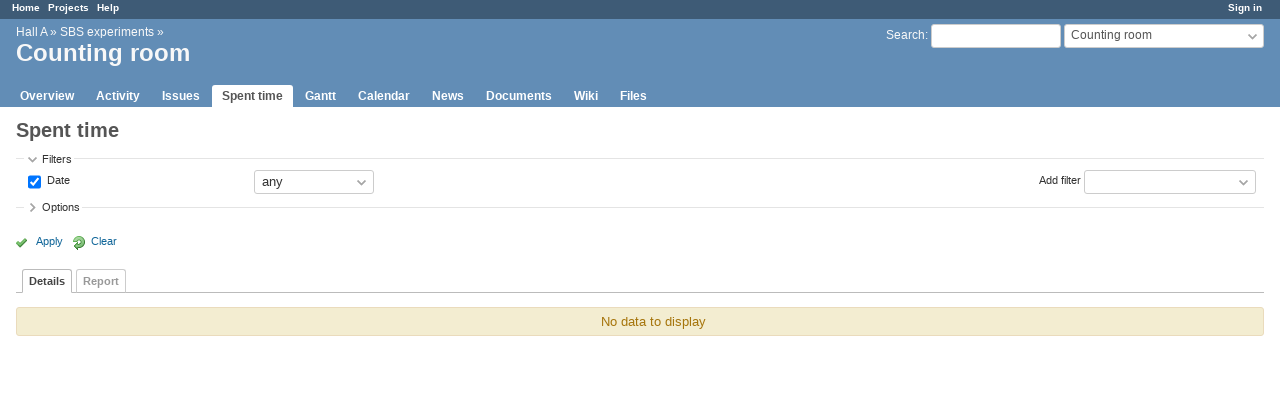

--- FILE ---
content_type: text/html; charset=utf-8
request_url: https://redmine.jlab.org/projects/counting-room/time_entries?set_filter=1&sort=
body_size: 14945
content:
<!DOCTYPE html>
<html lang="en">
<head>
<meta charset="utf-8" />
<meta http-equiv="X-UA-Compatible" content="IE=edge"/>
<title>Spent time - Details - Counting room - Redmine</title>
<meta name="viewport" content="width=device-width, initial-scale=1">
<meta name="description" content="Redmine" />
<meta name="keywords" content="issue,bug,tracker" />
<meta name="csrf-param" content="authenticity_token" />
<meta name="csrf-token" content="dv2yc/TdY+c5XJCybmQxj75sUJD8IH4hEc01O7b71/SLKWQfCBfB2Jt3XLhBfbbjvgutNAR98KHub10yLPb1hQ==" />
<link rel='shortcut icon' href='/favicon.ico?1633834840' />
<link rel="stylesheet" media="all" href="/stylesheets/jquery/jquery-ui-1.12.1.css?1633834840" />
<link rel="stylesheet" media="all" href="/stylesheets/tribute-5.1.3.css?1633834840" />
<link rel="stylesheet" media="all" href="/stylesheets/application.css?1633834840" />
<link rel="stylesheet" media="all" href="/stylesheets/responsive.css?1633834840" />

<script src="/javascripts/jquery-3.5.1-ui-1.12.1-ujs-5.2.4.5.js?1633834840"></script>
<script src="/javascripts/jquery-migrate-3.3.2.min.js?1633834840"></script>
<script src="/javascripts/tribute-5.1.3.min.js?1633834840"></script>
<script src="/javascripts/tablesort-5.2.1.min.js?1633834840"></script>
<script src="/javascripts/tablesort-5.2.1.number.min.js?1633834840"></script>
<script src="/javascripts/application.js?1633834840"></script>
<script src="/javascripts/responsive.js?1633834840"></script>
<script>
//<![CDATA[
$(window).on('load', function(){ warnLeavingUnsaved('The current page contains unsaved text that will be lost if you leave this page.'); });
//]]>
</script>

<script>
//<![CDATA[
rm = window.rm || {};rm.AutoComplete = rm.AutoComplete || {};rm.AutoComplete.dataSources = '{"issues":"/issues/auto_complete?project_id=counting-room\u0026q=","wiki_pages":"/wiki_pages/auto_complete?project_id=counting-room\u0026q="}';
//]]>
</script>

<!-- page specific tags -->
<script>
//<![CDATA[
var datepickerOptions={dateFormat: 'yy-mm-dd', firstDay: 0, showOn: 'button', buttonImageOnly: true, buttonImage: '/images/calendar.png?1633834839', showButtonPanel: true, showWeek: true, showOtherMonths: true, selectOtherMonths: true, changeMonth: true, changeYear: true, beforeShow: beforeShowDatePicker};
//]]>
</script>    <link rel="alternate" type="application/atom+xml" title="Spent time" href="https://redmine.jlab.org/projects/counting-room/time_entries.atom" />
</head>
<body class="project-counting-room has-main-menu controller-timelog action-index avatars-off">

<div id="wrapper">

<div class="flyout-menu js-flyout-menu">

        <div class="flyout-menu__search">
            <form action="/projects/counting-room/search" accept-charset="UTF-8" name="form-7c04193e" method="get"><input name="utf8" type="hidden" value="&#x2713;" />
            
            <label class="search-magnifier search-magnifier--flyout" for="flyout-search">&#9906;</label>
            <input type="text" name="q" id="flyout-search" class="small js-search-input" placeholder="Search" />
</form>        </div>


        <h3>Project</h3>
        <span class="js-project-menu"></span>

    <h3>General</h3>
    <span class="js-general-menu"></span>

    <span class="js-sidebar flyout-menu__sidebar"></span>

    <h3>Profile</h3>
    <span class="js-profile-menu"></span>

</div>

<div id="wrapper2">
<div id="wrapper3">
<div id="top-menu">
    <div id="account">
        <ul><li><a class="login" href="/login">Sign in</a></li></ul>    </div>
    
    <ul><li><a class="home" href="/">Home</a></li><li><a class="projects" href="/projects">Projects</a></li><li><a class="help" href="https://www.redmine.org/guide">Help</a></li></ul></div>

<div id="header">

    <a href="#" class="mobile-toggle-button js-flyout-menu-toggle-button"></a>

    <div id="quick-search">
        <form action="/projects/counting-room/search" accept-charset="UTF-8" name="form-96ac2145" method="get"><input name="utf8" type="hidden" value="&#x2713;" />
        <input type="hidden" name="scope" />
        
        <label for='q'>
          <a accesskey="4" href="/projects/counting-room/search">Search</a>:
        </label>
        <input type="text" name="q" id="q" size="20" class="small" accesskey="f" data-auto-complete="true" />
</form>        <div id="project-jump" class="drdn"><span class="drdn-trigger">Counting room</span><div class="drdn-content"><div class="quick-search"><input type="text" name="q" id="projects-quick-search" value="" class="autocomplete" data-automcomplete-url="/projects/autocomplete.js?jump=time_entries" autocomplete="off" /></div><div class="drdn-items projects selection"></div><div class="drdn-items all-projects selection"><a href="/projects?jump=time_entries">All Projects</a></div></div></div>
    </div>

    <h1><span class="breadcrumbs"><a class="root" href="/projects/hall-a-experiments?jump=time_entries">Hall A</a><span class="separator"> &raquo; </span><a class="ancestor" href="/projects/sbs-experiments?jump=time_entries">SBS experiments</a><span class="separator"> &raquo; </span></span><span class="current-project">Counting room</span></h1>

    <div id="main-menu" class="tabs">
        <ul><li><a class="overview" href="/projects/counting-room">Overview</a></li><li><a class="activity" href="/projects/counting-room/activity">Activity</a></li><li><a class="issues" href="/projects/counting-room/issues">Issues</a></li><li><a class="time-entries selected" href="/projects/counting-room/time_entries">Spent time</a></li><li><a class="gantt" href="/projects/counting-room/issues/gantt">Gantt</a></li><li><a class="calendar" href="/projects/counting-room/issues/calendar">Calendar</a></li><li><a class="news" href="/projects/counting-room/news">News</a></li><li><a class="documents" href="/projects/counting-room/documents">Documents</a></li><li><a class="wiki" href="/projects/counting-room/wiki">Wiki</a></li><li><a class="files" href="/projects/counting-room/files">Files</a></li></ul>
        <div class="tabs-buttons" style="display:none;">
            <button class="tab-left" onclick="moveTabLeft(this); return false;"></button>
            <button class="tab-right" onclick="moveTabRight(this); return false;"></button>
        </div>
    </div>
</div>

<div id="main" class="nosidebar">
    <div id="sidebar">
        

        
    </div>

    <div id="content">
        
        <div class="contextual">

</div>

<h2>Spent time</h2>

<form id="query_form" action="/projects/counting-room/time_entries" accept-charset="UTF-8" name="query_form-3bd77a98" method="get"><input name="utf8" type="hidden" value="&#x2713;" />
<input type="hidden" name="set_filter" id="set_filter" value="1" />
<input type="hidden" name="type" id="query_type" value="TimeEntryQuery" disabled="disabled" />
<input type="hidden" name="sort" value="spent_on:desc" />

<div id="query_form_with_buttons" class="hide-when-print">
<div id="query_form_content">
  <fieldset id="filters" class="collapsible ">
    <legend onclick="toggleFieldset(this);" class="icon icon-expended">Filters</legend>
    <div style="">
      <script>
//<![CDATA[

var operatorLabels = {"=":"is","!":"is not","o":"open","c":"closed","!*":"none","*":"any","\u003e=":"\u003e=","\u003c=":"\u003c=","\u003e\u003c":"between","\u003ct+":"in less than","\u003et+":"in more than","\u003e\u003ct+":"in the next","t+":"in","nd":"tomorrow","t":"today","ld":"yesterday","nw":"next week","w":"this week","lw":"last week","l2w":"last 2 weeks","nm":"next month","m":"this month","lm":"last month","y":"this year","\u003et-":"less than days ago","\u003ct-":"more than days ago","\u003e\u003ct-":"in the past","t-":"days ago","~":"contains","!~":"doesn't contain","^":"starts with","$":"ends with","=p":"any issues in project","=!p":"any issues not in project","!p":"no issues in project","*o":"any open issues","!o":"no open issues"};
var operatorByType = {"list":["=","!"],"list_status":["o","=","!","c","*"],"list_optional":["=","!","!*","*"],"list_subprojects":["*","!*","=","!"],"date":["=","\u003e=","\u003c=","\u003e\u003c","\u003ct+","\u003et+","\u003e\u003ct+","t+","nd","t","ld","nw","w","lw","l2w","nm","m","lm","y","\u003et-","\u003ct-","\u003e\u003ct-","t-","!*","*"],"date_past":["=","\u003e=","\u003c=","\u003e\u003c","\u003et-","\u003ct-","\u003e\u003ct-","t-","t","ld","w","lw","l2w","m","lm","y","!*","*"],"string":["~","=","!~","!","^","$","!*","*"],"text":["~","!~","^","$","!*","*"],"integer":["=","\u003e=","\u003c=","\u003e\u003c","!*","*"],"float":["=","\u003e=","\u003c=","\u003e\u003c","!*","*"],"relation":["=","!","=p","=!p","!p","*o","!o","!*","*"],"tree":["=","~","!*","*"]};
var availableFilters = {"spent_on":{"type":"date_past","name":"Date","values":null},"issue_id":{"type":"tree","name":"Issue","values":null},"issue.tracker_id":{"type":"list","name":"Issue's Tracker","remote":true},"issue.status_id":{"type":"list","name":"Issue's Status","remote":true},"issue.fixed_version_id":{"type":"list","name":"Issue's Target version","remote":true},"issue.category_id":{"type":"list_optional","name":"Issue's Category","remote":true},"user_id":{"type":"list_optional","name":"User","remote":true},"author_id":{"type":"list_optional","name":"Author","remote":true},"activity_id":{"type":"list","name":"Activity","values":[["Design","8"],["Development","9"],["Research","10"],["Troubleshooting","11"],["Testing","12"],["Installation","13"],["Maintenance","14"],["Update","15"],["Migration","16"]]},"comments":{"type":"text","name":"Comment","values":null},"hours":{"type":"float","name":"Hours","values":null}};
var labelDayPlural = "days";

var filtersUrl = "\/queries\/filter?project_id=104\u0026type=TimeEntryQuery";

$(document).ready(function(){
  initFilters();
  addFilter("spent_on", "*", []);
});

//]]>
</script>
<table id="filters-table">
</table>

<div class="add-filter">
<label for="add_filter_select">Add filter</label>
<select id="add_filter_select"><option value="">&nbsp;</option>
<option value="issue_id">Issue</option>
<option value="user_id">User</option>
<option value="author_id">Author</option>
<option value="activity_id">Activity</option>
<option value="comments">Comment</option>
<option value="hours">Hours</option>
<option value="spent_on">Date</option><optgroup label="Issue"><option value="issue.tracker_id">Issue&#39;s Tracker</option>
<option value="issue.status_id">Issue&#39;s Status</option>
<option value="issue.fixed_version_id">Issue&#39;s Target version</option>
<option value="issue.category_id">Issue&#39;s Category</option></optgroup></select>
</div>

<input type="hidden" name="f[]" id="f_" value="" />

    </div>
  </fieldset>

    <fieldset id="options" class="collapsible collapsed">
      <legend onclick="toggleFieldset(this);" class="icon icon-collapsed">Options</legend>
        <div class="hidden">
          <table id="list-definition" class="">
            <tr>
              <td class="field">Columns</td>
              <td>
<span class="query-columns">
  <span>
      <label for="available_c">Available Columns</label>
      <select name="available_columns[]" id="available_c" multiple="multiple" size="10" ondblclick="moveOptions(this.form.available_c, this.form.selected_c);"><option value="project">Project</option>
<option value="created_on">Created</option>
<option value="tweek">Week</option>
<option value="author">Author</option>
<option value="issue.tracker">Tracker</option>
<option value="issue.status">Status</option>
<option value="issue.category">Category</option>
<option value="issue.fixed_version">Target version</option></select>
  </span>
  <span class="buttons">
      <input type="button" value="&#8594;" class="move-right"
       onclick="moveOptions(this.form.available_c, this.form.selected_c);" />
      <input type="button" value="&#8592;" class="move-left"
       onclick="moveOptions(this.form.selected_c, this.form.available_c);" />
  </span>
  <span>
      <label for="selected_c">Selected Columns</label>
      <select name="c[]" id="selected_c" multiple="multiple" size="10" ondblclick="moveOptions(this.form.selected_c, this.form.available_c);"><option value="spent_on">Date</option>
<option value="user">User</option>
<option value="activity">Activity</option>
<option value="issue">Issue</option>
<option value="comments">Comment</option>
<option value="hours">Hours</option></select>
  </span>
  <span class="buttons">
      <input type="button" value="&#8648;" onclick="moveOptionTop(this.form.selected_c);" />
      <input type="button" value="&#8593;" onclick="moveOptionUp(this.form.selected_c);" />
      <input type="button" value="&#8595;" onclick="moveOptionDown(this.form.selected_c);" />
      <input type="button" value="&#8650;" onclick="moveOptionBottom(this.form.selected_c);" />
  </span>
</span>

<script>
//<![CDATA[

$(document).ready(function(){
  $('.query-columns').closest('form').submit(function(){
    $('#selected_c option:not(:disabled)').prop('selected', true);
  });
});

//]]>
</script></td>
            </tr>
            <tr>
              <td class="field"><label for='group_by'>Group results by</label></td>
              <td><select name="group_by" id="group_by"><option value="">&nbsp;</option>
<option value="project">Project</option>
<option value="spent_on">Date</option>
<option value="created_on">Created</option>
<option value="user">User</option>
<option value="activity">Activity</option>
<option value="issue">Issue</option></select></td>
            </tr>
            <tr>
              <td>Totals</td>
              <td><label class="inline"><input type="checkbox" name="t[]" value="hours" checked="checked" /> Hours</label><input type="hidden" name="t[]" id="t_" value="" /></td>
            </tr>
        </table>
      </div>
    </fieldset>
</div>

<p class="buttons">
  <a href="#" onclick="$(&quot;#query_form&quot;).submit(); return false;" class="icon icon-checked">Apply</a>
  <a class="icon icon-reload" href="/projects/counting-room/time_entries?set_filter=1&amp;sort=">Clear</a>
</p>
</div>



<script>
//<![CDATA[

$(function ($) {
  $('input[name=display_type]').change(function (e) {
    if ($("#display_type_list").is(':checked')) {
      $('table#list-definition').show();
    } else {
      $('table#list-definition').hide();
    }

  })
});


//]]>
</script>

<div class="tabs hide-when-print">
<ul>
    <li><a class="selected" href="/projects/counting-room/time_entries?set_filter=1&amp;sort=">Details</a></li>
    <li><a href="/projects/counting-room/time_entries/report?set_filter=1&amp;sort=">Report</a></li>
</ul>
</div>

</form>
<p class="nodata">No data to display</p>




        
        <div style="clear:both;"></div>
    </div>
</div>
<div id="footer">
    Powered by <a href="https://www.redmine.org/">Redmine</a> &copy; 2006-2021 Jean-Philippe Lang
</div>
</div>

<div id="ajax-indicator" style="display:none;"><span>Loading...</span></div>
<div id="ajax-modal" style="display:none;"></div>

</div>
</div>

</body>
</html>
